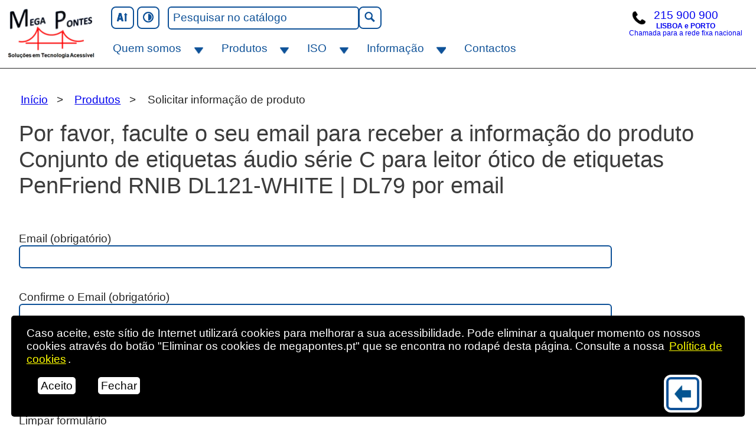

--- FILE ---
content_type: text/html; charset=UTF-8
request_url: https://megapontes.pt/produtos/enviar-informacao-de-produto-por-email/?id=633
body_size: 5709
content:
<!DOCTYPE html>
    <html xmlns="http://www.w3.org/1999/xhtml" lang="pt" >
<head>
<meta http-equiv="Content-Security-Policy" content="
        default-src 'none';
        connect-src 'self';
        font-src 'self';
        frame-src http://*.megapontes.pt https://*.megapontes.pt;
        img-src 'self' https://www.moloni.pt;
        manifest-src 'self';
        media-src 'self';
        object-src 'self';
        script-src 'self' 'unsafe-inline';
        style-src 'self' 'unsafe-inline';
        worker-src 'self';
        base-uri 'self'
        ">
<meta charset="UTF-8">

<title>Solicitar informação de produto</title>
<link rel="canonical" href="https://megapontes.pt/produto/?id=633">
<link rel="stylesheet" title="normal" href="../../css/page_style.css?V=193">
<link rel="stylesheet" title="contrast" href="../../css/page_contrast_style.css?V=174">

<link href="https://megapontes.pt/produtos/enviar-informacao-de-produto-por-email/?id=633" title='Soluções em Tecnologia Acessível' rel="home">
<meta name="viewport" content="width=device-width, initial-scale=1">
<meta http-equiv="X-UA-Compatible" content="IE=edge">
<meta name="TITLE" content='Solicitar informação de produto'>
<meta name="RATING" content="general">
<meta name="author" content="MegaPontes">
<meta name="web_author" content="António Santos">
<meta name="copyright" content="MegaPontes">
<meta name="ROBOTS" content="INDEX, FOLLOW" >
<meta name="description" content="Página de resumo de envio de informação">
<meta name="twitter:card" content="summary_large_image" >
<meta name="twitter:description" content="Página de resumo de envio de informação" >
<meta name="twitter:title" content="Solicitar informação de produto" >
<meta name="twitter:image" content="/img_data/633.webp" >
<meta name="twitter:image:alt" content="Pessoa a utilizar leitor de etiquetas áudio para ouvir uma etiqueta colada numa caixa de cereais.">
<meta property="og:locale" content="pt_PT" >
<meta property="og:type" content="website">
<meta property="og:title" content="Solicitar informação de produto">
<meta property="og:url" content="https://megapontes.pt/produtos/enviar-informacao-de-produto-por-email/?id=633">
<meta property="og:image" content="/img_data/633.webp">
<meta property="og:image:width" content="1200">
<meta property="og:image:height" content="628">
<meta property="og:image:alt" content="Pessoa a utilizar leitor de etiquetas áudio para ouvir uma etiqueta colada numa caixa de cereais.">
<meta property="og:description" content="Página de resumo de envio de informação">
<meta property="og:site_name" content="megapontes.pt">
<link rel="apple-touch-icon" sizes="152x152" href="/apple-touch-icon.png">
<link rel="icon" type="image/png" sizes="32x32" href="/favicon-32x32.png">
<link rel="icon" type="image/png" sizes="16x16" href="/favicon-16x16.png">
<link rel="manifest" href="/site.webmanifest">
<link rel="mask-icon" href="/safari-pinned-tab.svg" color="#5bbad5">
<meta name="msapplication-TileColor" content="#da532c">
<meta name="msapplication-TileImage" content="/mstile-144x144.png">
<meta name="theme-color" content="#ffffff">

<style>

.breadcrump_nav ul li {
    margin-top:0.5rem;
}

</style>


</head>
<!--oncut="return false" oncopy="return false" ondrag="return false" ondrop="return false"-->
<body oncut="return false" oncopy="return false" ondrag="return false" ondrop="return false"><header>
    <div class="skip_to_main_link">
        <a id="skip_main_link"  href="#main">Saltar para o conteúdo principal</a>
    <div class="skip_to_main_link"><a href="/produtos/">Catálogo de Produtos de Apoio para Pessoas Cegas ou com Baixa Visão</a></div>
    <div class="skip_to_main_link"><a href="/contactos/">Contactos MegaPontes</a></div>
    </div>
    <div id="cookie-banner" class="cookie-banner"><p>Caso aceite, este sítio de Internet utilizará <span lang="en">cookies</span> para melhorar a sua acessibilidade. Pode eliminar a qualquer momento os nossos <span lang="en">cookies</span> através do botão "Eliminar os <span lang="en">cookies</span> de megapontes.pt" que se encontra no rodapé desta página. Consulte a nossa <a href="/quem-somos/politica-de-cookies/" title="Saiba os cuidados que temos">Política de <span lang="en">cookies</span></a>.</p><button class="close" style="margin:1rem" onclick="close_cookie_banner()">Aceito</button><button class="close" style="margin:1rem" onclick="cookie_banner_out()">Fechar</button></div>
    <div id="menu_box" class="menu_box">
    <a id="logo" href="/" title="Página principal" class="logo_inicial_a"><span class="logo_inicial_area"><span class="logo_inicial"></span><span class="visually-hidden">Página inicial Mega Pontes</span></span></a>
    <div class="acessibility_buttons_menu_container">
        <div class="menu_box_buttons">
            <div id="menu_acessibility_buttons" class="menu_acessibility_buttons">
                <button type="button" id="resize_button" name="reSize" onclick="resizeText()" class="resize_button"><span id="resize_icon" class="acessibility_button_icon resize_up_icon"></span><span class="visually-hidden">Aumentar letra</span></button>
                <button type="button" id="contrast_button" class="contrast_button" name="contrast" onclick="contrast()"><span class="acessibility_button_icon contrast_button_icon"></span><span class="visually-hidden">Contraste</span></button>
                <button id="search_button" type="button" class="search_button" name="search_button" onclick="show_search()" aria-haspopup="true" aria-expanded="false"><span class="acessibility_button_icon search_button_icon"></span><span class="visually-hidden">Caixa pesquisar</span></button>
                <form id="form_search" method="post" action="../../php/pesquisa-produto-resultado.php" class="hide_form_search">
                    <div id="input_group_pesquisa" class="input_group_pesquisa" role="search">
                        <label for="pesquisa_menu_box" style="display:none">Pesquisar</label>
                        <input id="pesquisa_menu_box" type="text" name="tipo_pesquisa" class="form_input" value="pesquisa_geral" style="display:none">
                        <label for="pesquisa_txt_1"><span class="visually-hidden">Texto a pesquisar</span></label>
                        <input id="pesquisa_txt_1" type="text" name="pesquisa_txt" value="" placeholder="Pesquisar no catálogo" autocomplete="off" class="input_pesquisar">
                        <button class="show_search_button" type="submit" name="normal"><span class="acessibility_button_icon search_button_icon"></span><span class="visually-hidden">Pesquisar</span>
                        </button>
                        <button id="close_search_button" type="button" class="close_search_button" name="close_search_button" onclick="close_search()">Fechar Pesquisa</button>
                    </div>
                </form>
            </div>
			<div>
			<h2 class="visually-hidden">Contacto telefónico</h2>
			<a href="tel:215900900" class="phone"><span class="phone_img" style="background-color:#fff"></span><span class="phone_number"><span class="visually-hidden">Telefone</span>215 900 900 </span><span class="small_text" style="text-align:center;margin-top:-0.4rem;font-weight: bold">LISBOA e PORTO</span><span class="small_text">Chamada para a rede fixa nacional</span></a>
			</div>
            <button id="nav_toggle" class="nav_toggle" onclick="show_main_menu()" aria-haspopup="true" aria-expanded="false"><span class="visually-hidden">Abrir </span>Menu</button>
        </div>
        <nav id="main_menu" class="nav_menu">
            <ul id="main_menu_ul">
                

<li id="area_a_li" class="area_main_li"><a id="area_a_a" class="area_main_a" href="/quem-somos/" aria-haspopup="true" aria-expanded="false">Quem somos</a>
  <button id="drop_down_button_a" class="drop_down_button" onclick="drop_down_ul('a')" aria-expanded="false">
  <span id="button_icon_a" class="dropdown_icon open_dropdown_icon"></span><span class="visually-hidden"><span class="drop_down_button_text" id="drop_down_button_a_text">Abre sub-menu</span> Quem somos</span>
  </button>
  <div>
    <ul id="drop_down_ul_a" class="sub_menu drop_down_ul" style="" aria-haspopup="true" aria-expanded="false">
        <li><a href="/quem-somos/livro-de-visitas">Livro de Visitas</a></li><li><a href="/quem-somos/acessibilidade/">Acessibilidade</a></li><li><a href="/quem-somos/provedor-do-cliente-megapontes/">Provedor do Cliente MegaPontes</a></li><li><a href="/quem-somos/politica-de-cookies/">Política de Cookies</a></li><li><a href="/quem-somos/politica-de-privacidade/">Política de Privacidade</a></li>      </ul>
  </div>
</li>
                <li id="area_b_li"  class="area_main_li"><a id="area_b_a" class="area_main_a" href="/produtos/" aria-haspopup="true"  aria-expanded="false">Produtos</a>
  <button id="drop_down_button_b" class="drop_down_button" onclick="drop_down_ul('b')" aria-expanded="false">
    <span id="button_icon_b" class="dropdown_icon open_dropdown_icon"></span><span class="visually-hidden"><span class="drop_down_button_text" id="drop_down_button_b_text">Abre sub-menu</span> Produtos</span>
  </button>
  <div>
    <ul id="drop_down_ul_b"  class="sub_menu  drop_down_ul"  style=""  aria-haspopup="true" aria-expanded="false">
        <li><a href="/produtos/ampliacao/">Ampliação</a></li><li><a href="/produtos/braille-e-relevos/">Braille e Relevos</a></li><li><a href="/produtos/comunicacao/">Comunicação</a></li><li><a href="/produtos/informatica/">Informática</a></li><li><a href="/produtos/leitura-e-gravacao/">Leitura e Gravação</a></li><li><a href="/produtos/materiais-didaticos/">Materiais Didáticos</a></li><li><a href="/produtos/orientacao-e-mobilidade/">Orientação e Mobilidade</a></li><li><a href="/produtos/papelaria/">Papelaria</a></li><li><a href="/produtos/vida-diaria/">Vida diária</a></li>    </ul>
  </div>
</li>                <li id="area_d_li" class="braille_menu"><a id="area_d_a" class="area_main_a" href="/iso-codigos-de-produtos-de-apoio-lista/" aria-haspopup="true"  aria-expanded="false">ISO</a>
    <button id="drop_down_button_d" class="drop_down_button" onclick="drop_down_ul('d')" aria-expanded="false">
  <span id="button_icon_d" class="dropdown_icon open_dropdown_icon"></span><span class="visually-hidden"><span class="drop_down_button_text" id="drop_down_button_d_text">Abre sub-menu</span> ISO</span>
</button>
  <div>
    <ul id="drop_down_ul_d"  class="sub_menu  drop_down_ul" style=""  aria-haspopup="true" aria-expanded="false">
        <li><a href="/iso-produtos-de-apoio-a-deficiencia-visual-pesquisa/">Pesquisa de Produtos de Apoio por ISO</a></li><li><a href="/iso-codigos-de-produtos-de-apoio-lista/iso-classes-de-produtos-de-apoio/">ISO - Classes de Produtos de Apoio</a></li><li><a href="/iso-codigos-de-produtos-de-apoio-lista/iso-subclasses-de-produtos-de-apoio/">ISO - Subclasses de Produtos de Apoio</a></li><li><a href="/iso-codigos-de-produtos-de-apoio-lista/o-que-e-o-codigo-iso/">O que é o código ISO?</a></li><li><a href="/produtos-de-apoio-sapa/">Produtos de Apoio SAPA</a></li>    </ul>
  </div>

</li>
                <li id="area_c_li" class="area_main_li"><a id="area_c_a" class="area_main_a" href="/informacao/" aria-haspopup="true"  aria-expanded="false">Informação</a>
    <button id="drop_down_button_c" class="drop_down_button" onclick="drop_down_ul('c')" aria-expanded="false">
  <span id="button_icon_c" class="dropdown_icon open_dropdown_icon"></span><span class="visually-hidden"><span class="drop_down_button_text" id="drop_down_button_c_text">Abre sub-menu</span> Informação</span>
</button>
  <div>
    <ul id="drop_down_ul_c"  class="sub_menu  drop_down_ul" style=""  aria-haspopup="true" aria-expanded="false">
        <li><a href="/informacao/noticias/">Notícias</a></li><li><a href="/formacao/">Formação</a></li><li><a href="/oportunidades/">Mega Oportunidades</a></li><li><a href="/cartoes/saldo/">Saldo Cartão MegaCompras</a></li><li><a href="/informacao/apoio-na-aquisicao-de-produtos-adaptados/">Apoio na Aquisição de Produtos Adaptados</a></li><li><a href="/braille/">Braille</a></li><li><a href="/informacao/saude-da-visao/">Saúde da Visão</a></li><li><a href="/informacao/os-seus-direitos/">Os seus direitos</a></li><li><a href="/informacao/software-de-apoio-extras-drivers-e-vozes-de-programas/">Suporte / Downloads</a></li>    </ul>
  </div>

</li>
                <li class="nav_ul_li"><a href="/contactos/">Contactos</a></li>
            </ul>
        </nav>
    </div>
</div> 
    </header>
        <div id="hidden_show" class="hidden_show">
            <div class="main_page">
                <div class="margin_top"></div>//====== Fim Alterar =====
?>
<nav class="breadcrump_nav" aria-label="Breadcrumb">
<ul id="breadcrumb">
<li><a href="/">Início</a></li>
<li><a href="../../produtos/">Produtos</a></li>
<li class="breadcrump_current_page" aria-current="page">Solicitar informação de produto</li>
</ul>
</nav>
<div class="product_page">
<main id="main">
<h1>Por favor, faculte o seu email para receber a informação do produto Conjunto de etiquetas áudio série C para leitor ótico de etiquetas PenFriend  RNIB DL121-WHITE | DL79 por email</h1>
<!--p>Para sua comodidade, podemos enviar por email o conteúdo da página do produto:</p>-->
<form  method="post" action="../../php/informacao-de-produto-por-email-resuldado.php?id=633" class="page_form">
<label for="mensagem_email" class="form_label">Email (obrigatório)
<input id="mensagem_email" type="email" name="mensagem_email" class="form_input" maxlength="64" value="">
<label for="mensagem_email_2" class="form_label">Confirme o Email (obrigatório)
<input id="mensagem_email_2" type="email" name="mensagem_email_2" class="form_input" maxlength="64" value="">
</label>
</label>
<label for="produto_id_input" class="form_label" style="display:none;">Identificação do produto
<input id="produto_id_input" type="text" name="produto_id" class="form_input" maxlength="64" value="_">
</label>
<span class="page_form_check">
<label for="_check1_name_" style="display:block"><input id="_check1_name_" type="checkbox" name="_check1_name_" value="check" class="larger_check_box"> Concorda com a nossa <a href="/quem-somos/politica-de-privacidade/">Política de Privacidade</a>.</label>
</span>
<input type="submit" name="submit" value="Receber informação do produto" class="form_button">
<label for="reset1" class="form_reset_label">Limpar formulário<input id="reset1" type="reset" name="reset1" value="Limpar"  class="form_button_reset">
</label>
</label>
</form>
</main>
<span id="area_menu"></span> 
</div>
<div id="cursor" class="cursor"></div>
</div><div style="border-top:1px solid black;border-bottom:1px solid black;margin-bottom:1rem;margin-top:1rem;padding:0 2rem 1rem 2rem">
    <h2 id="newsletter" style="text-align:center;">Subscreva a Newsletter da MegaPontes</h2><p>Ao subscrever a nossa newsletter receberá de forma regular informação sobre as melhores promoções, tecnologias e produtos de apoio para cegos/pessoas com deficiência visual: 
    <form  action="https://lusoletter.pt/index.php/lists/ew960qm04be30/subscribe" method="post" class="page_form"><label for="EMAIL2" class="form_label">Email (obrigatório)<input id="EMAIL2" type="text" name="EMAIL" class="form_input" maxlength="200" autocomplete="off" spellcheck="false" required></label><label for="email_22" class="form_label">Confirme o Email (obrigatório)<input id="email_22" type="text" name="email_2" class="form_input" maxlength="200" autocomplete="off" spellcheck="false" onchange="confirmarEmail2()" required></label><span id="email_check_alert2" style="color:blue;font-weight:bold"></span><div style="position:absolute;left:-5000px;" aria-hidden="true">    <label for="b691518fdd9616a6c9b795aa6b8129b1d1775854">Identificação</label>            <input type="text" id="b691518fdd9616a6c9b795aa6b8129b1d1775854" name="b691518fdd9616a6c9b795aa6b8129b1d1775854" tabindex="-1"  value=""></div><span class="page_form_check"><label for="_check1_name_" style="display:block"><input id="_check1_name_" type="checkbox" name="_check1_name_" value="check" class="larger_check_box" required> Concorda com a nossa <a href="/quem-somos/politica-de-privacidade">Política de Privacidade</a> (Obrigatório).</label></span><input type="submit" name="yt0" value="Subscrever Newsletter" class="form_button"></form></div>
<button id="go_back" onclick="history.back()" title="Volta à ultima página que visitou" class="go_back"><span class="arrow_left"></span><span class="visually-hidden">Voltar atrás</span></button><a id="goto_top" href="#main" class="goto_top"><span class="arrow_up"></span><span class="visually-hidden">Ir para o início</span></a>
<a id="footer_link_button" href="/mapa-do-site/" class="footer_link_button" title="Encontra facilmente o conteúdo que pretende">Mapa do Site</a><footer id="footer"><div id="pre_footer" class="pre_footer"><div id="footer_box_1" class="footer_box"><h2>Morada</h2>
<h3>MegaPontes – Lisboa</h3>
<p>Morada: Rua Castilho, 50<br>
<span class="visually-hidden">, </span>Edifício Castilho 50 Lj 25<br>
<span class="visually-hidden">, </span>1250-071 Lisboa<br>
<span class="visually-hidden">, </span>Portugal
<span class="visually-hidden">. </span><br>
<a href="https://goo.gl/maps/xwgUgnDy4dRykPnM9" title="Loja MegaPontes de Lisboa">Localização no mapa Google</a></p>

<h3>MegaPontes – Porto</h3>
<p>Morada: Rotunda da Boavista<br>
<span class="visually-hidden">, </span>Shopping Brasília, Lj 319<br>
<span class="visually-hidden">, </span>R. Luís Veiga Leitão, 116<br>
<span class="visually-hidden">, </span>4050-339 Porto<br>
<span class="visually-hidden">, </span>Portugal
<span class="visually-hidden">. </span><br>
<a href="https://maps.app.goo.gl/cBwbSwYw8HhTzcRZ8"  title="Loja MegaPontes do Porto">Localização no mapa Google</a>
            </p>

<h2><a href="/contactos/">Contactos</a></h2><ul><li>Telefone: <a href="tel:215900900" title="Contacte-nos por telefone">+351&nbsp;215&nbsp;900&nbsp;900</a>(Chamada para a rede fixa nacional)</li><li>Email: <a href="mailto:geral@megapontes.pt" title="Contacte-nos">geral@megapontes.pt</a></li></ul><h2>Siga-nos</h2><ul><li><a href="https://www.facebook.com/megapontes" title="Notícias e atividades da MegaPontes">Facebook</a></li><li><a href="https://linkedin.com/company/megapontes/" title="Conheça a atividade da nossa empresa">Linkedin</a></li></ul></div><div id="footer_box_2" class="footer_box"><h2>Destaque</h2><nav><ul><li><a href="/produtos/">Produtos</a></li><li><a href="/braille-escrita-e-leitura-para-cegos-produtos/">Braille</a></li><li><a href="/informacao/software-de-apoio-extras-drivers-e-vozes-de-programas/nvda-leitor-de-ecra-para-cegos-pessoas-com-deficiencia-visual/">NVDA - Leitor de Ecrã</a></li><li><a href="/iso-codigos-de-produtos-de-apoio-lista/">ISO - Produtos de Apoio</a></li>
    <li><a href="/produtos-de-apoio-sapa/">Produtos de Apoio SAPA</a></li>
<li><a href="/informacao/noticias/">Notícias</a></li><li><a href="/formacao/">Formação</a></li><li><a href="/oportunidades/">Mega Oportunidades</a></li><li><a href="/cartoes/saldo/">Saldo Cartão MegaCompras</a></li><li><a href="/braille/">Braille</a></li><li><a href="/informacao/saude-da-visao/">Saúde da Visão</a></li><li><a href="/informacao/os-seus-direitos/">Os seus direitos</a></li><li><a href="/informacao/software-de-apoio-extras-drivers-e-vozes-de-programas/">Suporte / Downloads</a></li></ul></nav></div><div id="footer_box_big" class="footer_box_big"><h2>Menções Legais</h2><nav><ul><li><a href="/resolucao-de-litigios/" title="Ajudam a chegar a uma solução amigável por via da mediação ou da conciliação">Resolução de Litígios</a></li><li><a href="https://www.livroreclamacoes.pt/inicio/" title="O livro de reclamações é um dos meios para o consumidor apresentar queixa">Livro de Reclamações</a></li><li><a href="/quem-somos/politica-de-privacidade/" title="Uma das nossas prioridades é o respeito pela proteção de dados">Política de Privacidade</a></li><li><a href="/quem-somos/politica-de-cookies/" title="O nosso sítio de Internet utiliza cookies">Política de Cookies</a></li>
<li><a href="/termos-e-condicoes-de-promocoes-produtos-e-servicos-megapontes/" title="Relativos a Promoções, Produtos e Serviços MegaPontes">Termos e Condições</a></li>
<li>Contacto do Responsável pelo tratamento de dados:<br><a href="mailto:geral@megapontes.pt" title="Contacte-nos para correção ou esclarecimento sobre a utilização de dados" style="word-break:break-all;">geral@megapontes.pt</a></li><li><button id="cookie_button" onclick="delete_cookie()">Eliminar Cookies de megapontes.pt</button></li></ul><p role="alert" id="cookie_message" style="display:none; text-align:center; margin-top: 1em; padding:0.5rem; margin-bottom: 0; color: black; background-color: yellow; border-radius:8px"></p></nav><h2>Conformidade</h2><nav aria-label="Saiba os cuidados que temos com o nosso site"><ul style="list-style:none"><li><a href="/quem-somos/afixacao-do-simbolo-de-acessibilidade-a-web/" title="Descrição do símbolo de Acessibilidade à Web">Acessibilidade Web</a></li><li><a href="https://validator.w3.org/nu/?showsource=yes&doc=https://megapontes.pt/produtos/enviar-informacao-de-produto-por-email/?id=633" title="Validador HTML5 da w3c">HTML5</a></li><li><a href="https://jigsaw.w3.org/css-validator/validator?uri=https://megapontes.pt/produtos/enviar-informacao-de-produto-por-email/?id=633" title="Validador de Internacionalidade da w3c">CSS</a></li><li><a href="https://validator.w3.org/i18n-checker/check?uri=https://megapontes.pt/produtos/enviar-informacao-de-produto-por-email/?id=633#validate-by-uri+" title="Validador de Internacionalidade da w3c">Internacionalidade</a></li><li><a href="https://wave.webaim.org/report#/https://megapontes.pt/produtos/enviar-informacao-de-produto-por-email/?id=633" title="Verificação de acessibilidade Wave Webaim">WebAIM</a></li></ul></nav></div></div></footer>
<script nonce="fmZT8pMV">
function confirmarEmail() {var email = document.getElementById("EMAIL").value
var email_confirmacao = document.getElementById("email_2").value
if(email != email_confirmacao) {
document.getElementById("email_check_alert").innerHTML = '<p role="alert" style="font-weight:bold; margin-top:0.5rem">Os endereços de email não coincidem. Por favor, introduza novamente o endereço de email correto nos dois campos de email.</p>';
document.getElementById("EMAIL").value = '';
document.getElementById("email_2").value = '';
document.getElementById("EMAIL").focus();
} 
else {
document.getElementById("email_check_alert").innerHTML = '';
}

}

function confirmarEmail2() {var email = document.getElementById("EMAIL2").value
var email_confirmacao = document.getElementById("email_22").value
if(email != email_confirmacao) {
document.getElementById("email_check_alert2").innerHTML = '<p role="alert" style="font-weight:bold; margin-top:0.5rem">Os endereços de email não coincidem. Por favor, introduza novamente o endereço de email correto nos dois campos de email.</p>';
document.getElementById("EMAIL2").value = '';
document.getElementById("email_22").value = '';
document.getElementById("EMAIL2").focus();
} 
else {
document.getElementById("email_check_alert2").innerHTML = '';
}

}

</script>

</div>
<script src="/js/menu.js"></script>
<script src="/js/page_script.js"></script>
</body>
</html>
